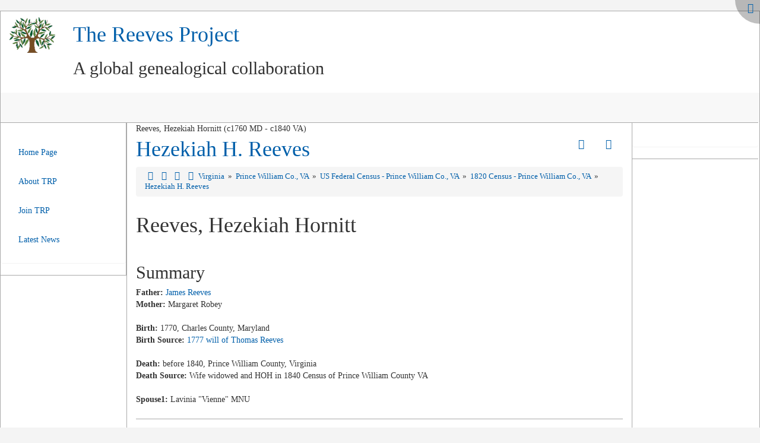

--- FILE ---
content_type: text/html; charset=utf-8
request_url: https://thereevesproject.org/data/tiki-index.php?page=Reeves_Hezekiah_Hornitt_3972&structure=US_State_VA&page_ref_id=5010
body_size: 13692
content:
<!DOCTYPE html>
<html lang="en" id="page_4613">
<head>
	
<!--Latest IE Compatibility-->
<meta http-equiv="X-UA-Compatible" content="IE=Edge">
<meta http-equiv="Content-Type" content="text/html; charset=utf-8">
<meta name="generator" content="Tiki Wiki CMS Groupware - https://tiki.org">

<meta content="https://thereevesproject.org/data/" name="twitter:domain"> 


			<link rel="canonical" href="https://thereevesproject.org/data/tiki-index.php?page=Reeves_Hezekiah_Hornitt_3972">
		<meta content="https://thereevesproject.org/data/tiki-index.php?page=Reeves_Hezekiah_Hornitt_3972" property="og:url">
	
	<meta name="keywords" content="Reeves, Reaves, Reavis, Reeve, Reves, Revis, Rives, Ryves, genealogy, family history, wiki us md va  ">

		<meta name="description" content="The Reeves Project a global genealogical collaboration for the Reeves and similar surnames" property="og:description">
	<meta name="twitter:description" content="The Reeves Project a global genealogical collaboration for the Reeves and similar surnames">

<meta content="The Reeves Project" property="og:site_name">
<meta content="The Reeves Project" name="twitter:site">



<title>Hezekiah H. Reeves | The Reeves Project</title>


<meta property="og:title" content="Hezekiah H. Reeves | The Reeves Project">

<meta name="twitter:title" content="Hezekiah H. Reeves | The Reeves Project">

			<meta content="website" property="og:type">
	

<meta name="twitter:card" content="summary">

						

<!--[if lt IE 9]>
	<script src="vendor_bundled/vendor/afarkas/html5shiv/dist/html5shiv.min.js" type="text/javascript"></script>
<![endif]-->
		
<meta name="msapplication-config" content="themes/base_files/favicons/browserconfig.xml">

<link rel="icon" href="themes/base_files/favicons/favicon-16x16.png" sizes="16x16" type="image/png">
<link rel="apple-touch-icon" href="themes/base_files/favicons/apple-touch-icon.png" sizes="180x180">
<link rel="icon" href="themes/base_files/favicons/favicon-32x32.png" sizes="32x32" type="image/png">
<link rel="manifest" href="themes/base_files/favicons/manifest.json">
<link rel="shortcut icon" href="themes/base_files/favicons/favicon.ico">
<link rel="mask-icon" href="themes/base_files/favicons/safari-pinned-tab.svg" color="#5bbad5">
<link rel="stylesheet" href="temp/public/minified_497036ce1394afb54572797002a8cc8a.css" type="text/css">
<link rel="stylesheet" href="temp/public/minified_bf8fb75517971e9d4059b4db48052e3b.css" type="text/css">
<link rel="stylesheet" href="temp/public/minified_15d1f17e4e74faf93ee4d67474f3150b.css" type="text/css">
<link rel="stylesheet" href="temp/public/minified_c6fc67152bd963c7d6894067196b1e7f.css" type="text/css">
<link rel="stylesheet" href="temp/public/minified_8cb8ded68c91be76f2488a969b9f14ca.css" type="text/css">
<link rel="stylesheet" href="temp/public/minified_71571c396e2e1401f21f6042867f262e.css" type="text/css">
<link rel="stylesheet" href="temp/public/minified_cdde0a4031f18901c88ebd541f31f8d6.css" type="text/css">
<style type="text/css"><!--
/* css 0 */
.ui-autocomplete-loading { background: white url("img/spinner.gif") right center no-repeat; }
#tiki-center .sub_comment {padding-left: 20px; margin-top: -7px; }
#TRP-Menu4 {style:block; line-height: 250%}
#mod-last_visitors_wp_1.clearfix.panel-body div.date {float: right;}
#mod-last_visitors_wp_1.clearfix.panel-body li {clear: both;}
#mod-last_modif_pagesright2 {margin-left: -32px;}
#mod-who_is_thereright3.clearfix.panel-body ul {margin-left: -32px;}
#mod-wiki_last_commentsright3 {margin-left: -32px;}
#mod-forums_last_postsright4 {margin-left: -32px;}
blockquote {font-size: 14px; background-color: FloralWhite;}
h1.pagetitle {margin-top: 5px;}
#page-data h1 {margin-top: 5px; margin-bottom: 8px;}
#page-data h2 {margin-top: 15px; margin-bottom: 8px;}
#page-data h3 {margin-top: 5px; margin-bottom: 5px;}
hr {margin-top: 2px; margin-bottom: 7px; border-top: 1px solid #a9a9a9;}
div.freetaglist {float:right;}
-->
</style>
<!--[if IE 8]>
<link rel="stylesheet" href="themes/base_files/feature_css/ie8.css" type="text/css">
<![endif]-->
<!--[if IE 9]>
<link rel="stylesheet" href="themes/base_files/feature_css/ie9.css" type="text/css">
<![endif]-->
	<meta name="google-site-verification" content="tG1GUnmhdqTSQSdeoCZ6NKEx6FcI04CuVsJcow07nHE" /><meta name="y_key" content="cf7dbc018da7d783" /><meta name="msvalidate.01" content="9818ADF75774192E7116E197FF517C90" /><meta name="msvalidate.01" content="54D80DED2BE90AFF735C99AE9801ABDF" /><meta name="viewport" content="width=device-width, initial-scale=1">
	<meta name="viewport" content="width=device-width, initial-scale=1.0">
</head>
<body class=" tiki  tiki-index tiki_wiki_page layout_basic en">






	<div id="fullscreenbutton">
					<a title="Fullscreen" href="/data/tiki-index.php?page=Reeves_Hezekiah_Hornitt_3972&amp;page_ref_id=5010&amp;fullscreen=y"><span class="icon icon-expand fa fa-expand fa-fw "   ></span></a>			</div>

	<div id="ajaxLoading">Loading...</div>
<div id="ajaxLoadingBG">&nbsp;</div>
<div id="ajaxDebug"></div>

<div class="container">
	<div class="page-header" id="page-header">
		<div class="content clearfix modules row top_modules" id="top_modules">
	




			<div id="module_28" style=""
				 class="module box-logo">
				<div id="mod-logotop1">
										<div  style="background-color: transparent;"  class="pull-left sitelogo"><a href="./" title="Tikiwiki powered site - click here for logon screen &amp; home page"><img src="trpfiles/TRPtree60.png" alt="Site Logo" style="max-width: 100%; height: auto"></a></div><div class="pull-left sitetitles"><h1 class="sitetitle"><a href="./">The Reeves Project</a></h1><h2 class="sitesubtitle">A global genealogical collaboration</h2></div>
													
					</div>
</div>


</div>
		<div class="topbar row" id="topbar">
			<div class="content clearfix modules" id="topbar_modules">
	
 





			<div id="module_29" style=""
				 class="module box-menu">
				<div id="mod-menutopbar2">
																<nav class="navbar navbar-default" role="navigation">
									<div class="navbar-header">
						<button type="button" class="navbar-toggle" data-toggle="collapse" data-target="#mod-menutopbar2 .navbar-collapse">
							<span class="sr-only">Toggle navigation</span>
							<span class="icon-bar"></span>
							<span class="icon-bar"></span>
							<span class="icon-bar"></span>
						</button>
											</div>
					<div class="collapse navbar-collapse">
												<ul class="nav navbar-nav">
	</ul>

					</div>
							</nav>
			
													
					</div>
</div>


</div>
		</div>
	</div>

	<div class="row row-middle" id="row-middle">
											<div class="col-md-8 col-md-push-2 col1" id="col1">
								

<div id="tikifeedback">
	</div>

				
			
<div class="wikitopline clearfix" style="clear: both;">
	<div class="content">
					<div class="wikiinfo pull-left">
				
				
				Reeves, Hezekiah Hornitt (c1760 MD - c1840 VA)

											</div>
		 
	</div> 
</div> 

					<div class="wikiactions_wrapper">
		<div class="wikiactions icons btn-group pull-right">
			<div class="btn-group">
				
				
				
				
													<div class="btn-group structures">
												<a class="btn btn-link dropdown-toggle" data-toggle="dropdown" data-hover="dropdown">
							<span class="icon icon-structure fa fa-sitemap fa-fw "   ></span>
						</a>
						<ul class="dropdown-menu dropdown-menu-right" role="menu">
							<li class="dropdown-title">
								Structures
							</li>
							<li class="divider"></li>
							<li role="presentation">
																	<a href="tiki-index.php?page=Reeves_Hezekiah_Hornitt_3972&amp;structure=US_State_VA"  title="Current structure: US_State_VA" class="selected tips" >
																					Virginia
																			</a>
																	<a href="tiki-index.php?page=Reeves_Hezekiah_Hornitt_3972&amp;structure=FamilyOf_Reeves_Thomas_3959"  class="tips" title="Show structure: FamilyOf_Reeves_Thomas_3959">
																					Family of Thomas Reeves
																			</a>
																	<a href="tiki-index.php?page=Reeves_Hezekiah_Hornitt_3972&amp;structure=DNA_Group_19"  class="tips" title="Show structure: DNA_Group_19">
																					DNA Group 19 Root
																			</a>
															</li>
													</ul>
											</div>
				
				
																	<div class="btn-group page_actions">
																<a class="btn btn-link" data-toggle="dropdown" data-hover="dropdown" href="#">
						<span class="icon icon-menu-extra fa fa-chevron-down fa-fw "   ></span>
					</a>
					<ul class="dropdown-menu dropdown-menu-right">
						<li class="dropdown-title">
							Page actions
						</li>
						<li class="divider"></li>
						<li>
													</li>
																																																			<li>
								<a href="tiki-print.php?page=Reeves_Hezekiah_Hornitt_3972&amp;structure=US_State_VA&amp;page_ref_id=5010">
									<span class="icon icon-print fa fa-print fa-fw "   ></span> Print
																	</a>
							</li>
																								
																		
																							</ul>
									
					</div>
							</div>
		</div> 
	</div>
	
				
												
					<h1 class="pagetitle"><a class="" title="refresh" href="tiki-index.php?page=Reeves_Hezekiah_Hornitt_3972">Hezekiah H. Reeves</a></h1>
		
	
				
				
			
	
				
	
	
	<article id="top" class="wikitext clearfix">
					
			
							<div class="tocnav">
	<div class="clearfix">
		<div class="pull-left breadcrumb">
												<a class="tips" title="Structure:Virginia"  href="/data/tiki-index.php?page=US_State_VA&amp;structure=US_State_VA&amp;page_ref_id=1461" ><span class="icon icon-home fa fa-home fa-fw "   ></span></a>														<a href="tiki-index.php?page=US_Federal_Census_1820_VA_Prince_William&amp;structure=US_State_VA&amp;page_ref_id=5007" class="tips" title="Previous page:1820 Census - Prince William Co., VA">
					<span class="icon icon-caret-left fa fa-caret-left fa-fw "   ></span>
				</a>
										<a href="tiki-index.php?page=US_Federal_Census_1820_VA_Prince_William&amp;structure=US_State_VA&amp;page_ref_id=5007" class="tips" title="Parent page:1820 Census - Prince William Co., VA">
					<span class="icon icon-up fa fa-sort-asc fa-fw "   ></span>
				</a>
										<a href="tiki-index.php?page=Reeve_Jonathan_3636&amp;structure=US_State_VA&amp;page_ref_id=13757" class="tips" title="Next page:Jonathan Reeve">
					<span class="icon icon-caret-right fa fa-caret-right fa-fw "   ></span>
				</a>
														<a href="tiki-index.php?page=US_State_VA&amp;structure=US_State_VA&amp;page_ref_id=1461">
											Virginia
									</a>
							&nbsp;»&nbsp;				<a href="tiki-index.php?page=VA_County_Prince_William&amp;structure=US_State_VA&amp;page_ref_id=1203">
											Prince William Co., VA
									</a>
							&nbsp;»&nbsp;				<a href="tiki-index.php?page=US_Federal_Census_VA_Prince_William&amp;structure=US_State_VA&amp;page_ref_id=5004">
											US Federal Census - Prince William Co., VA
									</a>
							&nbsp;»&nbsp;				<a href="tiki-index.php?page=US_Federal_Census_1820_VA_Prince_William&amp;structure=US_State_VA&amp;page_ref_id=5007">
											1820 Census - Prince William Co., VA
									</a>
							&nbsp;»&nbsp;				<a href="tiki-index.php?page=Reeves_Hezekiah_Hornitt_3972&amp;structure=US_State_VA&amp;page_ref_id=5010">
											Hezekiah H. Reeves
									</a>
					</div>
								</div>
</div>
			
					 

		
		<div id="page-data" class="clearfix">
										<h1 class="showhide_heading" id="Reeves_Hezekiah_Hornitt">  Reeves, Hezekiah&nbsp;Hornitt<a href="#Reeves_Hezekiah_Hornitt" class="heading-link"><span class="icon icon-link fa fa-link fa-fw "   ></span></a></h1>
<br />
<h2 class="showhide_heading" id="Summary"> Summary<a href="#Summary" class="heading-link"><span class="icon icon-link fa fa-link fa-fw "   ></span></a></h2>
<strong>Father:</strong> <a href="tiki-index.php?page=Reeves_James_3966" title="Reeves, James (c1750 MD - aft 1790 MD)" class="wiki wiki_page">James Reeves</a><br />
<strong>Mother:</strong> Margaret Robey<br />
<br />
<strong>Birth:</strong> 1770, Charles County, Maryland<br />
<strong>Birth Source:</strong> <a href="tiki-index.php?page=17771023_WB_7_Pg_85" title="Charles Co., MD - 1777 Will of Thomas Reeves, Sr." class="wiki wiki_page">1777 will of Thomas Reeves</a><br />
<br />
<strong>Death:</strong> before 1840, Prince William County, Virginia<br />
<strong>Death Source:</strong> Wife widowed and HOH in 1840 Census of Prince William County VA<br />
<br />
<strong>Spouse1:</strong> Lavinia "Vienne" MNU<br />
<br />
<hr />
<br />
<h2 class="showhide_heading" id="Narrative">  Narrative<a href="#Narrative" class="heading-link"><span class="icon icon-link fa fa-link fa-fw "   ></span></a></h2>
<strong>Children of Hezekiah H. Reeves and Lavinia MNU:</strong><br />
<ol><li><a href="tiki-index.php?page=Reeves_John_U_4000" title="Reeves, John U. (1785 MD - 1860 VA)" class="wiki wiki_page">John U. Reeves</a>, b. 1785
</li><li><a href="tiki-index.php?page=Reeves_Courtney_3991" title="Reeves, Courtney (c1790 MD? - c1860 VA)" class="wiki wiki_page">Courtney Reeves</a>, b. c1790, m. Cordelia Coulter (of Fairfax County) on 7 Dec 1826
</li><li><a href="tiki-index.php?page=Reeves_Thomas_3992" title="Reeves, Thomas (1795 VA - c1870 VA?)" class="wiki wiki_page">Thomas Reeves</a>, b. 1795, m. Eliza Shaw on 16 Mar 1820
</li><li><a href="tiki-index.php?page=Reeves_James_3993" title="Reeves, James (1791 VA - c1870 VA)" class="wiki wiki_page">James Reeves</a>, c1795, m. Theodocia Hopkins on 19 Dec 1822
</li><li>Hiram Reeves, b. 20 Aug 1801
</li><li><a href="tiki-index.php?page=Reeves_Hezekiah_3994" title="Reeves, Hezekiah W. (1807 VA - ?)" class="wiki wiki_page">Hezekiah W. Reeves</a>, b. 1807
</li><li><a href="tiki-index.php?page=Reeves_William_J_3995" title="Reeves, William John (1809 VA - 1894 VA)" class="wiki wiki_page">William J. Reeves</a>, b. 1809, d. 10 Nov 1894, m. Jane Pearson
</li></ol>In an 1841 conveyance from John U. Reeves to Thomas I. Reeves, John sold all of his interest in Hezekiah H. Reeves Estate to his brother Thomas I. Reeves.  The deed was written and first recorded in Knox County, Ohio but was later recorded in Prince William County as well at the same time the other children were selling their portions of the dower after Hezekiah's widow's death.  In Prince William County, Virginia Deeds of 1850, Hezekiah W. Reeves  sold to Courtney Reeves his interest in the dower portion of his father's land and William J. Reeves sold likewise to Courtney Reeves, his interest in land in PW on Crooked Branch known as "Priest Mill", the dower of Lavinia Reeves (widow of Hezekiah H. Reeves). [PWC DB21 p404-405]<br />
<br />
Hezekiah Hornitt Reeves received a yearling as a legacy from his grandfather, <a href="tiki-index.php?page=Reeves_Thomas_3949" title="Reeves, Thomas Sr. (c1700 MD - 1777 MD)" class="wiki wiki_page">Thomas Reeves</a>, in his 1777 will.<br />
<br />
Although Hezekiah Hornitt Reeves was previously believed to be the son of <a href="tiki-index.php?page=Reeves_Hezekiah_3964" title="Reeves, Hezekiah (c1726 MD - c1800 MD)" class="wiki wiki_page">Hezekiah Reeves</a>, the records of the estate of Joseph Padgett name Hezekiah H. Reeves and Thomas I. Reeves as the children of James Reeves.  From Charles County, Maryland Orphan's Court Proceedings 1812 to 1814, Page 260-264.<br />
<br />
Hezekiah Reeves was not recorded as a resident of Prince William County by the 1800 census, but he participated in a poll of the voters for elections to choose a president and vice president of the United States taken at the court house in Prince William County on the 5th of November 1804.<br />
<br />
By the time the 1810 census was taken, he was counted in Prince William County, Virginia.  On 4 Apr 1810, he was a witness to a deed between Moses Lynn and Phillip D. Dawe in Prince William County.<br />
<br />
On the 8th of June, 1819, Hezekiah H. Reeves, a resident of Prince William County, apprenticed his son Hiram to Lewis Dickerson of Stafford County.  Hiram, then 19 years of age was to be apprenticed to learn the trade of carpenter and joiner until his 21st birthday which was stated as the 20th of August 1822. [PWC DB:7 p:202-203]<br />
<br />
Thereafter, he was recorded in the census of 1820 and 1830 in Prince William County.  He appears to have been deceased before 1840 as he is not recorded in the census of that year.   Lavinia Reeves is listed as a widow 60-70 in the 1840 census of Prince William County.  By 1850,  Lavina was deceased for her dower portion of Hezekiah's estate had been distributed to their children.<br />
<br />
<h2 class="showhide_heading" id="Source">  Source<a href="#Source" class="heading-link"><span class="icon icon-link fa fa-link fa-fw "   ></span></a></h2>
<a href="tiki-index.php?page=17771023_WB_7_Pg_85" title="Charles Co., MD - 1777 Will of Thomas Reeves, Sr." class="wiki wiki_page">1777 will of Thomas Reeves</a>, Charles County MD WB 7 p85<br />
<a href="tiki-index.php?page=18130511_Estate_Joseph_Padgett" title="Charles Co., MD - 1813 Estate of Joseph Padgett" class="wiki wiki_page">Orphan's Court Proceedings 1812-1814, Page 260-264</a>, Charles County, Maryland<br />
Apprenticeship of Hiram Reeves, PWC VA DB 7, pg 202-203, scanned image online at Family Search<br />
1810 Census - Prince William County<br />
1820 Census - Prince William County<br />
1830 Census - Prince William County<br />
1840 Census - Prince William County (widowed Lavinia Reeves HOH)<br />
1841 Deed - John U. Reeves to Thomas I. Reeves, PWC DB 21, pg. 404<br />
1850 Deed - Hezekiah W. Reeves to Courtney Reeves, IBID pgs. 404-405<br />
1850 Deed - William J. Reeves to Courtney Reeves, IBID pg. 405<br />
<br />
					</div>

		
			</article> 

	
	<footer class="help-block">
		
					<em>	Contributors to this page: <a title="User:Beverly" href="tiki-user_information.php?userId=17" class="userlink tips geolocated" data-geo-lat='29.481039' data-geo-lon='-98.34906' data-geo-zoom='14'>Beverly</a>
						and
				<a title="User:Jonathan_Reeves" href="tiki-user_information.php?userId=40" class="userlink tips geolocated" data-geo-lat='32.623029298546' data-geo-lon='-85.494873225696' data-geo-zoom='2'>Jonathan_Reeves</a>
	.
	<br>
	Page last modified on Saturday 02 of July, 2022 10:32:43 CDT by <a title="User:Beverly" href="tiki-user_information.php?userId=17" class="userlink tips geolocated" data-geo-lat='29.481039' data-geo-lon='-98.34906' data-geo-zoom='14'>Beverly</a>.
	
	
</em>		
		
			</footer>

		
	
						
		
	
	
	
			
							</div>
			<div class="col-md-2 col-md-pull-8" id="col2">
				<div class="content clearfix modules" id="left_modules">
	




<div id="module_27"
	class="panel panel-default box-TRP-Menu4 cssmenubox module">
			<div class="panel-heading">
					</div>
			<div id="mod-TRP-Menu4left4"
			 style="display: block;"
			 class="clearfix panel-body">
								
<div id="TRP-Menu4" style="display:block;">
<nav class="role_navigation">
			<ul id="cssmenu0" class="nav cssmenu_vert menu45"><li class="dropdown option329 menuSection menuSection0 menuLevel0"><a href="tiki-index.php?page=HomePage_Wiki"><span class="menuText">Home Page</span></a></li><li class="dropdown option330 menuSection menuSection0 menuLevel0"><a href="tiki-index.php?page=TRP_About_Us"><span class="menuText">About TRP</span></a></li><li class="dropdown option331 menuSection menuSection0 menuLevel0"><a href="tiki-index.php?page=TRP_Join_Us"><span class="menuText">Join TRP</span></a></li><li class="dropdown option333 menuSection menuSection0 menuLevel0"><a href="tiki-index.php?page=YY971_News_Latest"><span class="menuText">Latest News</span></a></li></ul>
</nav></div>

														</div>
				
							</div>
			

</div>
			</div>
			<div class="col-md-2" id="col3">
				<div class="content clearfix modules" id="right_modules">
	




<div id="module_35"
	class="panel panel-default box-TRP-Menu-Empty cssmenubox module">
			<div class="panel-heading">
					</div>
			<div id="mod-TRP-Menu-Emptyright6"
			 style="display: block;"
			 class="clearfix panel-body">
								
<div id="TRP-Menu-Empty" style="display:block;">
<nav class="role_navigation">
			<ul id="cssmenu1" class="nav cssmenu_vert menu46"></ul>
</nav></div>

														</div>
				
							</div>
			

</div>
			</div>
			</div>

	<footer class="footer" id="footer">
		<div class="footer_liner">
			<div class="content clearfix modules row row-sidemargins-zero" id="bottom_modules">
	




			<div id="module_32" style=""
				 class="module box-bot_logo_code">
				<div id="mod-bot_logo_codebottom1">
										
<div id="bot_logo_code" style="display:block;">
<div style="text-align: center"><small>Copyright    ©   2010-2026  &nbsp  &nbsp  The Reeves Project & Contributing Authors - All Rights Reserved       &nbsp  &nbsp  &nbsp  &nbsp  &nbsp &nbsp &nbsp  &nbsp  &nbsp  &nbsp &nbsp &nbsp  &nbsp  &nbsp  &nbsp &nbsp &nbsp  &nbsp  &nbsp  &nbsp                                                                                                                                                                                                                                                                      <a href="tiki-index.php?page=TRP_Terms_and_Conditions" title="TRP - Terms and Conditions" class="wiki wiki_page">Terms and Conditions</a></small></div><br /></div>

													
					</div>
</div>


</div>
		</div>
	</footer>
</div>



<div id="bootstrap-modal" class="modal fade footer-modal" tabindex="-1" role="dialog" aria-labelledby="myModalLabel" aria-hidden="true">
	<div class="modal-dialog">
		<div class="modal-content">
			
			<div class="modal-header">
				<h4 class="modal-title" id="myModalLabel"></h4>
			</div>
		</div>
	</div>
</div>
<div id="bootstrap-modal-2" class="modal fade footer-modal" tabindex="-1" role="dialog" aria-labelledby="myModalLabel" aria-hidden="true">
	<div class="modal-dialog">
		<div class="modal-content">
		</div>
	</div>
</div>
<div id="bootstrap-modal-3" class="modal fade footer-modal" tabindex="-1" role="dialog" aria-labelledby="myModalLabel" aria-hidden="true">
	<div class="modal-dialog">
		<div class="modal-content">
		</div>
	</div>
</div>
	
	



<!-- Put JS at the end -->
	
	
<script type="text/javascript" src="https://www.google.com/recaptcha/api.js?hl=en"></script>
<script type="text/javascript" src="temp/public/min_main_b21e0322e2543375b36e5197c29e21f6.js"></script>
<script type="text/javascript" src="lang/en/language.js"></script>
<script type="text/javascript" src="lib/captcha/captchalib.js"></script>
	
<script type="text/javascript">
<!--//--><![CDATA[//><!--
// js 0 
tiki_cookie_jar=new Object();
setCookieBrowser('javascript_enabled', '1801375096000', '', new Date(1801375096000));
$.lang = 'en';

// JS Object to hold prefs for jq
var jqueryTiki = {"ui":true,"ui_theme":"smoothness","tooltips":true,"autocomplete":true,"superfish":true,"reflection":false,"tablesorter":false,"colorbox":true,"cboxCurrent":"{current} \/ {total}","sheet":false,"carousel":false,"validate":true,"zoom":false,"effect":"","effect_direction":"vertical","effect_speed":"400","effect_tabs":"slide","effect_tabs_direction":"vertical","effect_tabs_speed":"fast","home_file_gallery":1,"autosave":true,"sefurl":false,"ajax":true,"syntaxHighlighter":false,"chosen":false,"chosen_sortable":false,"mapTileSets":["openstreetmap"],"infoboxTypes":["trackeritem","activity"],"googleStreetView":false,"googleStreetViewOverlay":false,"googleMapsAPIKey":"ABQIAAAAsvNtShWEXP4M33lfWtZJiRSNau-uZ-sZVFViFdAzhUMvacJA5xQttWIlJ0hVWyuJgrEVGi61nZhCVw","structurePageRepeat":true,"mobile":false,"no_cookie":false,"language":"en","useInlineComment":false,"useInlineAnnotations":false,"helpurl":"http:\/\/doc.tiki.org\/","shortDateFormat":"yy-mm-dd","shortTimeFormat":"HH:mm","username":null,"userRealName":null,"userAvatar":"https:\/\/thereevesproject.org\/data\/img\/noavatar.png?v=1677681769","autoToc_inline":false,"autoToc_pos":"right","autoToc_offset":"10","bingMapsAPIKey":"","nextzenAPIKey":"","current_object":{"type":"wiki page","object":"Reeves_Hezekiah_Hornitt_3972"}}

var syntaxHighlighter = {
	ready: function(textarea, settings) { return null; },
	sync: function(textarea) { return null; },
	add: function(editor, $input, none, skipResize) { return null; },
	remove: function($input) { return null; },
	get: function($input) { return null; },
	fullscreen: function(textarea) { return null; },
	find: function(textareaEditor, val) { return null; },
	searchCursor: [],
	replace: function(textareaEditor, val, replaceVal) { return null; },
	insertAt: function(textareaEditor, replaceString, perLine, blockLevel) { return null; }
};

jqueryTiki.iconset = {"defaults":["500px","adjust","adn","align-center","align-justify","align-left","align-right","amazon","ambulance","anchor","android","angellist","angle-double-down","angle-double-left","angle-double-right","angle-double-up","angle-down","angle-left","angle-right","angle-up","apple","archive","area-chart","arrow-circle-down","arrow-circle-left","arrow-circle-o-down","arrow-circle-o-left","arrow-circle-o-right","arrow-circle-o-up","arrow-circle-right","arrow-circle-up","arrow-down","arrow-left","arrow-right","arrow-up","arrows","arrows-alt","arrows-h","arrows-v","asterisk","at","automobile","backward","balance-scale","ban","bank","bar-chart","bar-chart-o","barcode","bars","battery-0","battery-1","battery-2","battery-3","battery-4","battery-empty","battery-full","battery-half","battery-quarter","battery-three-quarters","bed","beer","behance","behance-square","bell","bell-o","bell-slash","bell-slash-o","bicycle","binoculars","birthday-cake","bitbucket","bitbucket-square","bitcoin","black-tie","bluetooth","bluetooth-b","bold","bolt","bomb","book","bookmark","bookmark-o","briefcase","btc","bug","building","building-o","bullhorn","bullseye","bus","buysellads","cab","calculator","calendar","calendar-check-o","calendar-minus-o","calendar-o","calendar-plus-o","calendar-times-o","camera","camera-retro","car","caret-down","caret-left","caret-right","caret-square-o-down","caret-square-o-left","caret-square-o-right","caret-square-o-up","caret-up","cart-arrow-down","cart-plus","cc","cc-amex","cc-diners-club","cc-discover","cc-jcb","cc-mastercard","cc-paypal","cc-stripe","cc-visa","certificate","chain","chain-broken","check","check-circle","check-circle-o","check-square","check-square-o","chevron-circle-down","chevron-circle-left","chevron-circle-right","chevron-circle-up","chevron-down","chevron-left","chevron-right","chevron-up","child","chrome","circle","circle-o","circle-o-notch","circle-thin","clipboard","clock-o","clone","close","cloud","cloud-download","cloud-upload","cny","code","code-fork","codepen","codiepie","coffee","cog","cogs","columns","comment","comment-o","commenting","commenting-o","comments","comments-o","compass","compress","connectdevelop","contao","copy","copyright","creative-commons","credit-card","credit-card-alt","crop","crosshairs","css3","cube","cubes","cut","cutlery","dashboard","dashcube","database","dedent","delicious","desktop","deviantart","diamond","digg","dollar","dot-circle-o","download","dribbble","dropbox","drupal","edge","edit","eject","ellipsis-h","ellipsis-v","empire","envelope","envelope-o","envelope-square","eraser","eur","euro","exchange","exclamation","exclamation-circle","exclamation-triangle","expand","expeditedssl","external-link","external-link-square","eye","eye-slash","eyedropper","facebook","facebook-official","facebook-square","fast-backward","fast-forward","fax","female","fighter-jet","file","file-archive-o","file-audio-o","file-code-o","file-excel-o","file-image-o","file-movie-o","file-o","file-pdf-o","file-photo-o","file-picture-o","file-powerpoint-o","file-sound-o","file-text","file-text-o","file-video-o","file-word-o","file-zip-o","files-o","film","filter","fire","fire-extinguisher","firefox","flag","flag-checkered","flag-o","flash","flask","flickr","floppy-o","folder","folder-o","folder-open","folder-open-o","font","fonticons","fort-awesome","forumbee","forward","foursquare","frown-o","futbol-o","gamepad","gavel","gbp","ge","gear","gears","genderless","get-pocket","gg","gg-circle","gift","git","git-square","github","github-alt","github-square","gittip","glass","globe","google","google-plus","google-plus-square","google-wallet","graduation-cap","group","h-square","hacker-news","hand-grab-o","hand-lizard-o","hand-o-down","hand-o-left","hand-o-right","hand-o-up","hand-paper-o","hand-peace-o","hand-pointer-o","hand-rock-o","hand-scissors-o","hand-spock-o","hand-stop-o","hashtag","hdd-o","header","headphones","heart","heartbeat","heart-o","history","home","hospital-o","hotel","hourglass","hourglass-1","hourglass-2","hourglass-3","hourglass-end","hourglass-half","hourglass-o","hourglass-start","houzz","html5","i-cursor","ils","image","inbox","indent","industry","info","info-circle","inr","instagram","institution","internet-explorer","ioxhost","italic","joomla","jpy","jsfiddle","key","keyboard-o","krw","language","laptop","lastfm","lastfm-square","leaf","leanpub","legal","lemon-o","level-down","level-up","life-bouy","life-buoy","life-ring","life-saver","lightbulb-o","line-chart","link","linkedin","linkedin-square","linux","list","list-alt","list-ol","list-ul","location-arrow","lock","long-arrow-down","long-arrow-left","long-arrow-right","long-arrow-up","magic","magnet","mail-forward","mail-reply","mail-reply-all","male","map","map-marker","map-o","map-pin","map-signs","mars","mars-double","mars-stroke","mars-stroke-h","mars-stroke-v","maxcdn","meanpath","medium","medkit","meh-o","mercury","microphone","microphone-slash","minus","minus-circle","minus-square","minus-square-o","mixcloud","mobile","mobile-phone","modx","money","moon-o","mortar-board","motorcycle","mouse-pointer","music","navicon","neuter","newspaper-o","object-group","object-ungroup","odnoklassniki","odnoklassniki-square","opencart","openid","opera","optin-monster","outdent","pagelines","paint-brush","paper-plane","paper-plane-o","paperclip","paragraph","paste","pause","pause-circle","pause-circle-o","paw","paypal","pencil","pencil-square","pencil-square-o","percent","phone","phone-square","photo","picture-o","pie-chart","pied-piper","pied-piper-alt","pinterest","pinterest-p","pinterest-square","plane","play","play-circle","play-circle-o","plug","plus","plus-circle","plus-square","plus-square-o","power-off","print","product-hunt","puzzle-piece","qq","qrcode","question","question-circle","quote-left","quote-right","ra","random","rebel","recycle","reddit","reddit-alien","reddit-square","refresh","registered","remove","renren","reorder","repeat","reply","reply-all","retweet","rmb","road","rocket","rotate-left","rotate-right","rouble","rss","rss-square","rub","ruble","rupee","safari","save","scissors","scribd","search","search-minus","search-plus","sellsy","send","send-o","server","share","share-alt","share-alt-square","share-square","share-square-o","shekel","sheqel","shield","ship","shirtsinbulk","shopping-bag","shopping-basket","shopping-cart","sign-in","sign-out","signal","simplybuilt","sitemap","skyatlas","skype","slack","sliders","slideshare","smile-o","soccer-ball-o","sort","sort-alpha-asc","sort-alpha-desc","sort-amount-asc","sort-amount-desc","sort-asc","sort-desc","sort-down","sort-numeric-asc","sort-numeric-desc","sort-up","soundcloud","space-shuttle","spinner","spoon","spotify","square","square-o","stack-exchange","stack-overflow","star","star-half","star-half-empty","star-half-full","star-half-o","star-o","steam","steam-square","step-backward","step-forward","stethoscope","sticky-note","sticky-note-o","stop","stop-circle","stop-circle-o","street-view","strikethrough","stumbleupon","stumbleupon-circle","subscript","subway","suitcase","sun-o","superscript","support","table","tablet","tachometer","tag","tags","tasks","taxi","television","tencent-weibo","terminal","text-height","text-width","th","th-large","th-list","thumb-tack","thumbs-down","thumbs-o-down","thumbs-o-up","thumbs-up","ticket","times","times-circle","times-circle-o","tint","toggle-down","toggle-left","toggle-off","toggle-on","toggle-right","toggle-up","trademark","train","transgender","transgender-alt","trash","trash-o","tree","trello","tripadvisor","trophy","truck","try","tty","tumblr","tumblr-square","turkish-lira","tv","twitch","twitter","twitter-square","umbrella","underline","undo","university","unlink","unlock","unlock-alt","unsorted","upload","usb","usd","user","user-md","user-plus","user-secret","user-times","users","venus","venus-double","venus-mars","viacoin","vimeo","video-camera","vimeo-square","vine","vk","volume-down","volume-off","volume-up","warning","wechat","weibo","weixin","wheelchair","wifi","wikipedia-w","windows","won","wordpress","wrench","xing","xing-square","y-combinator","yahoo","yc","yelp","yen","youtube","youtube-play","youtube-square","american-sign-language-interpreting","asl-interpreting","assistive-listening-systems","audio-description","blind","braille","deaf","deafness","envira","fa","first-order","font-awesome","gitlab","glide","glide-g","google-plus-circle","google-plus-official","hard-of-hearing","instagram","low-vision","pied-piper","question-circle-o","sign-language","signing","snapchat","snapchat-ghost","snapchat-square","themeisle","universal-access","viadeo","viadeo-square","volume-control-phone","wheelchair-alt","wpbeginner","wpforms","yoast","address-book","address-book-o","address-card","address-card-o","bandcamp","bath","bathtub","drivers-license","drivers-license-o","eercast","envelope-open","envelope-open-o","etsy","free-code-camp","grav","handshake-o","id-badge","id-card","id-card-o","imdb","linode","meetup","microchip","podcast","quora","ravelry","s15","shower","snowflake-o","superpowers","telegram","thermometer","thermometer-0","thermometer-1","thermometer-2","thermometer-3","thermometer-4","thermometer-empty","thermometer-full","thermometer-half","thermometer-quarter","thermometer-three-quarters","times-rectangle","times-rectangle-o","user-circle","user-circle-o","user-o","vcard","vcard-o","window-close","window-close-o","window-maximize","window-minimize","window-restore","wpexplorer"],"icons":{"actions":{"id":"play-circle"},"admin":{"id":"cog"},"add":{"id":"plus-circle"},"admin_ads":{"id":"film"},"admin_articles":{"id":"newspaper-o"},"admin_blogs":{"id":"bold"},"admin_calendar":{"id":"calendar"},"admin_category":{"id":"sitemap fa-rotate-270"},"admin_comments":{"id":"comment"},"admin_community":{"id":"group"},"admin_connect":{"id":"link"},"admin_copyright":{"id":"copyright"},"admin_directory":{"id":"folder-o"},"admin_faqs":{"id":"question"},"admin_features":{"id":"power-off"},"admin_fgal":{"id":"folder-open"},"admin_forums":{"id":"comments"},"admin_freetags":{"id":"tags"},"admin_gal":{"id":"file-image-o"},"admin_general":{"id":"cog"},"admin_i18n":{"id":"language"},"admin_intertiki":{"id":"exchange"},"admin_login":{"id":"sign-in"},"admin_user":{"id":"user"},"admin_look":{"id":"image"},"admin_maps":{"id":"map-marker"},"admin_messages":{"id":"envelope-o"},"admin_metatags":{"id":"tag"},"admin_module":{"id":"cogs"},"admin_payment":{"id":"credit-card"},"admin_performance":{"id":"tachometer"},"admin_polls":{"id":"tasks"},"admin_profiles":{"id":"cube"},"admin_rating":{"id":"check-square"},"admin_rss":{"id":"rss"},"admin_score":{"id":"trophy"},"admin_search":{"id":"search"},"admin_semantic":{"id":"arrows-h"},"admin_security":{"id":"lock"},"admin_sefurl":{"id":"search-plus"},"admin_share":{"id":"share-alt"},"admin_socialnetworks":{"id":"thumbs-up"},"admin_stats":{"id":"bar-chart"},"admin_textarea":{"id":"edit"},"admin_trackers":{"id":"database"},"admin_userfiles":{"id":"cog"},"admin_video":{"id":"video-camera"},"admin_webmail":{"id":"inbox"},"admin_webservices":{"id":"cog"},"admin_wiki":{"id":"file-text-o"},"admin_workspace":{"id":"desktop"},"admin_wysiwyg":{"id":"file-text"},"admin_print":{"id":"print"},"admin_packages":{"id":"gift"},"admin_rtc":{"id":"bullhorn"},"articles":{"id":"newspaper-o"},"attach":{"id":"paperclip"},"audio":{"id":"file-audio-o"},"back":{"id":"arrow-left"},"background-color":{"id":"paint-brush"},"backlink":{"id":"reply"},"backward_step":{"id":"step-backward"},"box":{"id":"list-alt"},"cart":{"id":"shopping-cart"},"chart":{"id":"area-chart"},"code_file":{"id":"file-code-o"},"collapsed":{"id":"plus-square-o"},"comments":{"id":"comments-o"},"compose":{"id":"pencil"},"computer":{"id":"desktop"},"contacts":{"id":"group"},"content-template":{"id":"file-o"},"create":{"id":"plus"},"delete":{"id":"times"},"difference":{"id":"strikethrough"},"disable":{"id":"minus-square"},"documentation":{"id":"book"},"down":{"id":"sort-desc"},"education":{"id":"graduation-cap"},"envelope":{"id":"envelope-o"},"erase":{"id":"eraser"},"error":{"id":"exclamation-circle"},"excel":{"id":"file-excel-o"},"expanded":{"id":"minus-square-o"},"export":{"id":"download"},"file":{"id":"file-o"},"file-archive":{"id":"folder"},"file-archive-open":{"id":"folder-open"},"floppy":{"id":"floppy-o"},"font-color":{"id":"font","class":"text-danger"},"forward_step":{"id":"step-forward"},"fullscreen":{"id":"arrows-alt"},"h1":{"id":"header"},"h2":{"id":"header","size":".9"},"h3":{"id":"header","size":".8"},"help":{"id":"question-circle"},"history":{"id":"clock-o"},"horizontal-rule":{"id":"minus"},"html":{"id":"html5"},"image":{"id":"file-image-o"},"import":{"id":"upload"},"index":{"id":"spinner"},"information":{"id":"info-circle"},"keyboard":{"id":"keyboard-o"},"like":{"id":"thumbs-up"},"link-external":{"id":"external-link"},"link-external-alt":{"id":"external-link-square"},"list-numbered":{"id":"list-ol"},"listgui_display":{"id":"desktop"},"listgui_filter":{"id":"filter"},"listgui_format":{"id":"indent"},"listgui_pagination":{"id":"book"},"listgui_output":{"id":"eye"},"listgui_column":{"id":"columns"},"listgui_tablesorter":{"id":"table"},"listgui_icon":{"id":"user"},"listgui_body":{"id":"align-justify"},"listgui_carousel":{"id":"slideshare"},"listgui_sort":{"id":"sort-alpha-desc"},"listgui_wikitext":{"id":"file-text-o"},"listgui_caption":{"id":"align-center"},"log":{"id":"history"},"login":{"id":"sign-in"},"logout":{"id":"sign-out"},"mailbox":{"id":"inbox"},"menu":{"id":"bars"},"menu-extra":{"id":"chevron-down"},"menuitem":{"id":"angle-right"},"merge":{"id":"random"},"minimize":{"id":"compress"},"module":{"id":"cogs"},"more":{"id":"ellipsis-h"},"move":{"id":"exchange"},"next":{"id":"arrow-right"},"notepad":{"id":"file-text-o"},"notification":{"id":"bell-o"},"off":{"id":"power-off"},"ok":{"id":"check-circle"},"page-break":{"id":"scissors"},"pdf":{"id":"file-pdf-o"},"permission":{"id":"key"},"plugin":{"id":"puzzle-piece"},"popup":{"id":"list-alt"},"post":{"id":"pencil"},"powerpoint":{"id":"file-powerpoint-o"},"previous":{"id":"arrow-left"},"quotes":{"id":"quote-left"},"ranking":{"id":"sort-numeric-asc"},"screencapture":{"id":"camera"},"selectall":{"id":"file-text"},"settings":{"id":"wrench"},"sharethis":{"id":"share-alt"},"smile":{"id":"smile-o"},"sort-down":{"id":"sort-desc"},"sort-up":{"id":"sort-asc"},"star-empty":{"id":"star-o"},"star-empty-selected":{"id":"star-o","class":"text-success"},"star-half-rating":{"id":"star-half-full"},"star-half-selected":{"id":"star-half-full","class":"text-success"},"star-selected":{"id":"star","class":"text-success"},"status-open":{"id":"circle","style":"color:green"},"status-pending":{"id":"adjust","style":"color:orange"},"status-closed":{"id":"times-circle-o","style":"color:grey"},"stop-watching":{"id":"eye-slash"},"structure":{"id":"sitemap"},"success":{"id":"check"},"textfile":{"id":"file-text-o"},"three-d":{"id":"cube"},"time":{"id":"clock-o"},"title":{"id":"text-width"},"toggle-off":{"id":"toggle-off"},"toggle-on":{"id":"toggle-on"},"trackers":{"id":"database"},"translate":{"id":"language"},"trash":{"id":"trash-o"},"unlike":{"id":"thumbs-down"},"up":{"id":"sort-asc"},"video":{"id":"file-video-o"},"video_file":{"id":"file-video-o"},"vimeo":{"id":"vimeo-square"},"view":{"id":"search-plus"},"warning":{"id":"exclamation-triangle"},"watch":{"id":"eye"},"watch-group":{"id":"group"},"wiki":{"id":"file-text-o"},"wizard":{"id":"magic"},"word":{"id":"file-word-o"},"wysiwyg":{"id":"file-text"},"zip":{"id":"file-zip-o"}},"tag":"span","prepend":"fa fa-","append":" fa-fw","rotate":{"90":" fa-rotate-90","180":" fa-rotate-180","270":" fa-rotate-270","horizontal":" fa-flip-horizontal","vertical":" fa-flip-vertical"}}
var zoomToFoundLocation = "street";

var bootstrapButton;
if (typeof $.fn.button.noConflict === "function") {
	bootstrapButton = $.fn.button.noConflict() // return $.fn.button to previously assigned value
	$.fn.bootstrapBtn = bootstrapButton            // give $().bootstrapBtn the Bootstrap functionality
}

$.service = function (controller, action, query) {
		if (! query) {
			query = {};
		}
		query.controller = controller;

		if (action) {
			query.action = action;
		}

		return "tiki-ajax_services.php?" + $.buildParams(query);
	};
// js 2 

try {
	var timezone = Intl.DateTimeFormat().resolvedOptions().timeZone;
	setCookie("local_tz", timezone);
} catch (e) {}

if (! timezone) {
	function inArray(item, array) {
		for (var i in array) {
			if (array[i] === item) {
				return i;
			}
		}
		return false;
	}
	var allTimeZoneCodes = ["ACDT","ACST","ADDT","ADT","AEDT","AEST","AHDT","AHST","AKDT","AKST","AMT","APT","AST","AWDT","AWST","AWT","BDST","BDT","BMT","BOST","BST","CAST","CAT","CDDT","CDT","CEMT","CEST","CET","CMT","CPT","CST","CWT","CHST","DMT","EAT","EDDT","EDT","EEST","EET","EMT","EPT","EST","EWT","FFMT","FMT","GMT","GST","HDT","HKST","HKT","HMT","HST","IDDT","IDT","IMT","IST","JDT","JMT","JST","KDT","KMT","KST","LST","MDDT","MDST","MDT","MMT","MPT","MSD","MSK","MST","MWT","NDDT","NDT","NPT","NST","NWT","NZDT","NZMT","NZST","PDDT","PDT","PKST","PKT","PLMT","PMMT","PMT","PPMT","PPT","PST","PWT","QMT","RMT","SAST","SDMT","SET","SJMT","SMT","SST","TBMT","TMT","UCT","UTC","WAST","WAT","WEMT","WEST","WET","WIB","WITA","WIT","WMT","YDDT","YDT","YPT","YST","YWT","A","B","C","D","E","F","G","H","I","K","L","M","N","O","P","Q","R","S","T","U","V","W","X","Y","Z"];
	var now = new Date();
	var now_string = now.toString();
	var offsethours = - now.getTimezoneOffset() / 60;
	setCookie("local_tzoffset", offsethours);
	var m = now_string.match(/[ \(]([A-Z]{3,6})[ \)]?[ \d]*$/);	// try three or more char tz first at the end or just before the year
	if (!m) {
		m = now_string.match(/[ \(]([A-Z]{1,6})[ \)]?[ \d]*$/);	// might be a "military" one if not
	}
	if (m) {
		m = m[1];
	} else {	// IE (sometimes) gives UTC +offset instead of the abbreviation
		// sadly this workaround will fail for non-whole hour offsets
		var hours = - now.getTimezoneOffset() / 60;
		m = "GMT" + (hours > 0 ? "+" : "") + hours;
	}
	// Etc/GMT+ is equivalent to GMT-
	if (m.substring(0,4) == "GMT+") {
		m = "Etc/GMT-" + m.substring(4);
		setCookie("local_tz", m);
	}
	if (m.substring(0,4) == "GMT-") {
		m = "Etc/GMT+" + m.substring(4);
		setCookie("local_tz", m);
	}
	if (inArray(m, allTimeZoneCodes)) {
		setCookie("local_tz", m);
	}
}

//--><!]]>
</script>
<script type="text/javascript">
<!--//--><![CDATA[//><!--
$(document).ready(function(){
// jq_onready 0 
$(".convert-mailto").removeClass("convert-mailto").each(function () {
				var address = $(this).data("encode-name") + "@" + $(this).data("encode-domain");
				$(this).attr("href", "mailto:" + address).text(address);
			});
});
//--><!]]>
</script>

	
	
</body>
</html>
